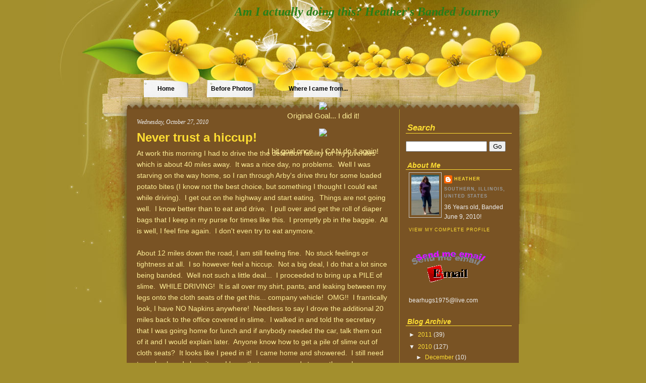

--- FILE ---
content_type: text/html; charset=UTF-8
request_url: https://heathersbandedjourney.blogspot.com/2010/10/never-trust-hiccup.html
body_size: 15634
content:
<!DOCTYPE html>
<html dir='ltr' xmlns='http://www.w3.org/1999/xhtml' xmlns:b='http://www.google.com/2005/gml/b' xmlns:data='http://www.google.com/2005/gml/data' xmlns:expr='http://www.google.com/2005/gml/expr'>
<head>
<link href='https://www.blogger.com/static/v1/widgets/2944754296-widget_css_bundle.css' rel='stylesheet' type='text/css'/>
<meta content='text/html; charset=UTF-8' http-equiv='Content-Type'/>
<meta content='blogger' name='generator'/>
<link href='https://heathersbandedjourney.blogspot.com/favicon.ico' rel='icon' type='image/x-icon'/>
<link href='http://heathersbandedjourney.blogspot.com/2010/10/never-trust-hiccup.html' rel='canonical'/>
<link rel="alternate" type="application/atom+xml" title="Am I actually doing this? Heather&#39;s Banded Journey - Atom" href="https://heathersbandedjourney.blogspot.com/feeds/posts/default" />
<link rel="alternate" type="application/rss+xml" title="Am I actually doing this? Heather&#39;s Banded Journey - RSS" href="https://heathersbandedjourney.blogspot.com/feeds/posts/default?alt=rss" />
<link rel="service.post" type="application/atom+xml" title="Am I actually doing this? Heather&#39;s Banded Journey - Atom" href="https://www.blogger.com/feeds/8517779744461702402/posts/default" />

<link rel="alternate" type="application/atom+xml" title="Am I actually doing this? Heather&#39;s Banded Journey - Atom" href="https://heathersbandedjourney.blogspot.com/feeds/8633812985953338743/comments/default" />
<!--Can't find substitution for tag [blog.ieCssRetrofitLinks]-->
<link href='http://signatures.mylivesignature.com/54488/332/B45F29F1E86527E7440D1233C98B2261.png' rel='image_src'/>
<meta content='http://heathersbandedjourney.blogspot.com/2010/10/never-trust-hiccup.html' property='og:url'/>
<meta content='Never trust a hiccup!' property='og:title'/>
<meta content='At work this morning I had to drive the the detention facility for my juveniles which is about 40 miles away.  It was a nice day, no problem...' property='og:description'/>
<meta content='https://lh3.googleusercontent.com/blogger_img_proxy/AEn0k_s1deAV58TxMEtcpOSBfvBrFyvw48J26EMHQIveyHjIsqGsuhAIrCOdKsfd0KyWa13cuRuFICbQTlRhnXoiXWpP7d1xFLZlhmbgumMNlhO9ZA7pNYAcjf5dXK-sas_VBj_TlyWKC7wkyDoc9wAB119vhAGV1K1iQQ=w1200-h630-p-k-no-nu' property='og:image'/>
<title>Am I actually doing this? Heather's Banded Journey: Never trust a hiccup!</title>
<style id='page-skin-1' type='text/css'><!--
/*
-----------------------------------------------
Blogger Template Style
Name:     Flowers and Butterflies
Author:   Klodian
URL:      www.deluxetemplates.net
Date:     April 2010
License:  This free Blogger template is licensed under the Creative Commons Attribution 3.0 License, which permits both personal and commercial use.
However, to satisfy the 'attribution' clause of the license, you are required to keep the footer links intact which provides due credit to its authors. For more specific details about the license, you may visit the URL below:
http://creativecommons.org/licenses/by/3.0/
----------------------------------------------- */
#navbar-iframe {
display: none !important;
}
/* Variable definitions
====================
<Variable name="textcolor" description="Text Color"
type="color" default="#fff">
<Variable name="linkcolor" description="Link Color"
type="color" default="#FEDE33">
<Variable name="pagetitlecolor" description="Blog Title Color"
type="color" default="#fff">
<Variable name="descriptioncolor" description="Blog Description Color"
type="color" default="#eee">
<Variable name="titlecolor" description="Post Title Color"
type="color" default="#FEDE33">
<Variable name="sidebarcolor" description="Sidebar Title Color"
type="color" default="#FEDE33">
<Variable name="sidebartextcolor" description="Sidebar Text Color"
type="color" default="#eee">
<Variable name="visitedlinkcolor" description="Visited Link Color"
type="color" default="#FEDE33">
<Variable name="bodyfont" description="Text Font"
type="font" default="normal normal 115% Arial, Serif">
<Variable name="headerfont" description="Sidebar Title Font"
type="font"
default="italic bold 115% 'georgia',Trebuchet,Arial,Verdana,Sans-serif">
<Variable name="pagetitlefont" description="Blog Title Font"
type="font"
default="italic bold 160% Georgia,Serif">
<Variable name="descriptionfont" description="Blog Description Font"
type="font"
default="italic bold 100% 'georgia', Trebuchet, Arial, Verdana, Sans-serif">
<Variable name="startSide" description="Side where text starts in blog language"
type="automatic" default="left">
<Variable name="endSide" description="Side where text ends in blog language"
type="automatic" default="right">
*/
/* Use this with templates/template-twocol.html */
body {
-moz-background-inline-policy:continuous;
background:url("https://blogger.googleusercontent.com/img/b/R29vZ2xl/AVvXsEiPN4NSakhU-CcSRdrKuzV0rEElL8TZE91Gv2jACV2zqBi1C7WLRetMhI-7dJHySlpkUm7AZQl8rxKJfPpvFfx5N3fYXhwGGW2MhU8CRa46PcfeV7E-ZcyFqeelNse2UESvgkgPvtKRqaE/s1600/body-bg.jpg") no-repeat scroll center top #A38F2D;
color:#feee98;
font:small Georgia Serif;
margin:0;
text-align:center;
}
a:link {
color:#FEDE33;
text-decoration:none;
}
a:visited {
color:#FEDE33;
text-decoration:none;
}
a:hover {
color:#EEEEEE;
text-decoration:underline;
}
a img {
border-width:0;
}
#header-wrapper {
height:217px;
margin:0 auto;
width:740px;
}
#header-inner {
background-position:center center;
margin-left:auto;
margin-right:auto;
}
#header {
color:#297f18;
text-align:right;
}
#header h1 {
font: italic bold 160% Georgia,Serif;
letter-spacing:0;
margin:0;
padding:10px 20px 2px 5px;
text-transform:none;
}
#header a {
color:#297f18;
text-decoration:none;
}
#header a:hover {
color:#297f18;
}
#header .description {
font: italic bold 100% 'georgia', Trebuchet, Arial, Verdana, Sans-serif;
color: #eeeeee;
letter-spacing:0;
margin:0;
max-width:700px;
padding:0 20px 15px 6px;
text-transform:none;
}
#header img {
margin-left:auto;
margin-right:auto;
}
#outer-wrapper {
font: normal normal 115% Arial, Serif;
margin:0 auto;
text-align:left;
width:778px;
}
#main-wrapper {
border-right:1px solid #A38F2D;
float:left;
margin-left:20px;
overflow:hidden;
padding-right:20px;
width:500px;
word-wrap:break-word;
}
#sidebar-wrapper {
float:right;
margin-right:14px;
overflow:hidden;
width:210px;
word-wrap:break-word;
}
h2 {
border-bottom:1px solid;
color:#FEDE33;
font:italic bold 115% 'georgia',Trebuchet,Arial,Verdana,Sans-serif;
letter-spacing:0;
margin:1.5em 0 0;
padding-left:3px;
text-transform:none;
}
h2.date-header {
border-bottom:medium none;
color:#EEEEEE;
font-family:georgia;
font-size:12px;
font-style:italic;
font-weight:normal;
margin:1.5em 0 0.5em;
padding:0;
text-transform:none;
}
.post {
margin-bottom:30px;
margin-left:0;
margin-right:0;
}
.post h3 {
color:#FEDE33;
font-size:160%;
font-weight:normal;
line-height:1.4em;
margin:0.25em 0 0;
padding:0 0 4px;
}
.post h3 a, .post h3 a:visited, .post h3 strong {
color:#FEDE33;
display:block;
font-weight:bold;
text-decoration:none;
}
.post h3 strong, .post h3 a:hover {
color:#DDDDDD;
}
.post-body {
font-size:14px;
line-height:1.6em;
margin:0 0 0.75em;
}
.post-body blockquote {
line-height:1.3em;
}
.post-footer {
-moz-background-inline-policy:continuous;
background:url("https://blogger.googleusercontent.com/img/b/R29vZ2xl/AVvXsEgo6c4b1lSu462FessZnduZaIx_DZv9Wc_k_bDwUFjkBxkfwFoUm88PLFtEAiAtARwNrtC5mm_Fhl5qJ2DB-8nkz_Cxiojxi0L2W0DzObBc-L1QTl-Nkxy4QYVuMLfMN6oW_S9VAtRFIZM/s1600/post-divider.jpg") repeat-x scroll right top transparent;
color:#EEEEEE;
font:italic 12px/1.4em georgia;
letter-spacing:0;
margin:0.75em 0;
padding-left:5px;
padding-top:9px;
text-transform:none;
}
.comment-link {
margin-left:0.6em;
}
.post img {
padding:1px;
}
.post blockquote {
color:#EEEEEE;
font-family:georgia;
font-style:italic;
margin:1em 20px;
}
.post blockquote p {
margin:0.75em 0;
}
#comments h4 {
color:#EEEEEE;
font-weight:bold;
letter-spacing:0;
line-height:1.4em;
margin:1em 0;
text-transform:none;
}
#comments-block {
line-height:1.6em;
margin:1em 0 1.5em;
}
#comments-block .comment-author {
-moz-background-inline-policy:continuous;
background:none repeat scroll 0 0 #5F3E16;
margin:0.5em 0;
padding-bottom:4px;
padding-left:8px;
padding-top:4px;
}
#comments-block .comment-body {
border-left:1px solid #5F3E16;
border-right:1px solid #5F3E16;
margin-top:-6px;
padding-left:10px;
padding-top:10px;
}
#comments-block .comment-footer {
border-bottom:1px solid #5F3E16;
border-left:1px solid #5F3E16;
border-right:1px solid #5F3E16;
font-size:11px;
line-height:1.4em;
margin:-0.25em 0 2em;
padding-bottom:5px;
padding-left:10px;
text-transform:none;
}
#comments-block .comment-body p {
margin:0;
padding-bottom:15px;
}
.deleted-comment {
color:gray;
font-style:italic;
}
#blog-pager-newer-link {
float:left;
}
#blog-pager-older-link {
float:right;
}
#blog-pager {
text-align:center;
}
.feed-links {
clear:both;
line-height:2.5em;
}
.sidebar {
color:#EEEEEE;
font-size:12px;
line-height:1.5em;
}
.sidebar ul {
list-style:none outside none;
margin:0;
padding:0;
}
.sidebar li {
-moz-background-inline-policy:continuous;
background:url("https://blogger.googleusercontent.com/img/b/R29vZ2xl/AVvXsEg366pMpBMu7Q0XEewAS6HO7_DAkO4S-fDayQ1MtCBYv9R_fLwKvUVGIt4Nz5H77FYVv4en8srXb_qq33-bOxpSsxRo5VyTKP_q_4OH1nv43WFR_5bh25FwlyIGJ0x6CJgvFEijSUzytYo/s1600/bulled.png") no-repeat scroll left center transparent;
line-height:1.5em;
margin:0;
padding:0 0 0.25em 8px;
}
.sidebar .widget, .main .widget {
margin:0 0 1.5em;
}
.main .Blog {
border-bottom-width:0;
}
.profile-img {
border:1px solid #CCCCCC;
float:left;
margin:0 5px 5px 0;
padding:4px;
}
.profile-data {
color:#999999;
font:bold 78%/1.6em 'Trebuchet MS',Trebuchet,Arial,Verdana,Sans-serif;
letter-spacing:0.1em;
margin:0;
text-transform:uppercase;
}
.profile-datablock {
margin:0.5em 0;
}
.profile-textblock {
line-height:1.6em;
margin:0.5em 0;
}
.profile-link {
font:78% 'Trebuchet MS',Trebuchet,Arial,Verdana,Sans-serif;
letter-spacing:0.1em;
text-transform:uppercase;
}
#footer {
clear:both;
letter-spacing:0.1em;
line-height:1.6em;
margin:0 auto;
padding-top:15px;
text-align:center;
text-transform:uppercase;
width:660px;
}
#content-wrapper {
-moz-background-inline-policy:continuous;
background:none repeat scroll 0 0 #795324;
border-bottom:2px solid #333333;
width:777px;
}
.widget-content {
padding:5px 6px;
}
.credit {
color:#EEEEEE;
font-family:georgia;
font-size:12px;
font-style:italic;
font-weight:normal;
height:80px;
padding:10px;
text-align:center;
}
.credit a {
color:#DDDDDD;
text-decoration:none;
}
.credit a:hover {
color:#DDDDDD;
}
#nav {
list-style-type:none;
margin:0 auto;
padding:36px 0 22px;
text-align:left;
width:744px;
}
#nav ul {
margin:0;
padding:0 !important;
}
#nav li {
display:inline;
list-style:none outside none;
margin:0;
padding:0;
}
#nav li a {
color:#D95276;
font:600 14px arial;
padding:9px 14px;
text-align:center;
text-decoration:none;
}
#PageList1 {
font-size:12px;
margin-top:101px;
}
.PageList li.selected a {
background:url("https://blogger.googleusercontent.com/img/b/R29vZ2xl/AVvXsEjDk2KNjq1SfLXEmjfxGyMygKcvTRqaYTpkDfFhVpkejwodLJT8OMDl4kZmT4OfLAIdIWyMVlCsPokdVBzhF7aJickdLdBeYmcuHDiWY5yz_tx7I9P6Hdbk7AkYF-n1Fiz7Oc-huuHzPMU/s1600/pagemenu-active-bg.png") no-repeat scroll center top transparent;
color:#000000;
font-weight:bold;
padding:10px 30px 9px;
text-decoration:none;
}
.PageList li a {
background:url("https://blogger.googleusercontent.com/img/b/R29vZ2xl/AVvXsEi4i5ZdD_Nt9FPLLRgufwPKqF3iD2TLprIZuzRdPHfaiMv5NtJdV8uFgYSGbTYg8dbZNnMbPLPQEyk3ybVhLlzcmI7whGpmOtQtdOjlads8GMZ2kVipWRSpjNW3uX8cdEUuapM4fzMBIoY/s1600/pagemenu-inactive-bg.png") no-repeat scroll center top transparent;
color:#000000;
font-weight:bold;
padding:10px 27px;
}
.crosscol .PageList li, .footer .PageList li {
background:none repeat scroll 0 0 transparent;
float:left;
list-style:none outside none;
margin:0;
padding:0.75em;
}

--></style>
<link href='https://www.blogger.com/dyn-css/authorization.css?targetBlogID=8517779744461702402&amp;zx=f7bbe575-1d55-4a94-a48a-4997df72f250' media='none' onload='if(media!=&#39;all&#39;)media=&#39;all&#39;' rel='stylesheet'/><noscript><link href='https://www.blogger.com/dyn-css/authorization.css?targetBlogID=8517779744461702402&amp;zx=f7bbe575-1d55-4a94-a48a-4997df72f250' rel='stylesheet'/></noscript>
<meta name='google-adsense-platform-account' content='ca-host-pub-1556223355139109'/>
<meta name='google-adsense-platform-domain' content='blogspot.com'/>

</head>
<body>
<div class='navbar section' id='navbar'><div class='widget Navbar' data-version='1' id='Navbar1'><script type="text/javascript">
    function setAttributeOnload(object, attribute, val) {
      if(window.addEventListener) {
        window.addEventListener('load',
          function(){ object[attribute] = val; }, false);
      } else {
        window.attachEvent('onload', function(){ object[attribute] = val; });
      }
    }
  </script>
<div id="navbar-iframe-container"></div>
<script type="text/javascript" src="https://apis.google.com/js/platform.js"></script>
<script type="text/javascript">
      gapi.load("gapi.iframes:gapi.iframes.style.bubble", function() {
        if (gapi.iframes && gapi.iframes.getContext) {
          gapi.iframes.getContext().openChild({
              url: 'https://www.blogger.com/navbar/8517779744461702402?po\x3d8633812985953338743\x26origin\x3dhttps://heathersbandedjourney.blogspot.com',
              where: document.getElementById("navbar-iframe-container"),
              id: "navbar-iframe"
          });
        }
      });
    </script><script type="text/javascript">
(function() {
var script = document.createElement('script');
script.type = 'text/javascript';
script.src = '//pagead2.googlesyndication.com/pagead/js/google_top_exp.js';
var head = document.getElementsByTagName('head')[0];
if (head) {
head.appendChild(script);
}})();
</script>
</div></div>
<div id='outer-wrapper'><div id='wrap2'>
<!-- skip links for text browsers -->
<span id='skiplinks' style='display:none;'>
<a href='#main'>skip to main </a> |
      <a href='#sidebar'>skip to sidebar</a>
</span>
<div id='header-wrapper'>
<div class='header section' id='header'><div class='widget Header' data-version='1' id='Header1'>
<div id='header-inner'>
<div class='titlewrapper'>
<h1 class='title'>
<a href='https://heathersbandedjourney.blogspot.com/'>
Am I actually doing this? Heather's Banded Journey
</a>
</h1>
</div>
<div class='descriptionwrapper'>
<p class='description'><span>
</span></p>
</div>
</div>
</div></div>
<div id='crosscol-wrapper' style='text-align:center'>
<div class='crosscol section' id='crosscol'><div class='widget PageList' data-version='1' id='PageList1'>
<h2>Pages</h2>
<div class='widget-content'>
<ul>
<li>
<a href='https://heathersbandedjourney.blogspot.com/'>Home</a>
</li>
<li>
<a href='https://heathersbandedjourney.blogspot.com/p/before-photos.html'>Before Photos</a>
</li>
<li>
<a href='https://heathersbandedjourney.blogspot.com/p/where-i-came-from.html'>Where I came from...</a>
</li>
</ul>
<div class='clear'></div>
</div>
</div><div class='widget Text' data-version='1' id='Text2'>
<div class='widget-content'>
<a href="http://www.tickerfactory.com/weight-loss/wo04MU1/"><img src="https://lh3.googleusercontent.com/blogger_img_proxy/AEn0k_tSPSxegE0qKzLsMpFhf57QYDqOldWyDQ30a25xXdK5M3XIyKIdzzgKUHBgpu3n1RY1vRUBy-WHPl6DnknF31VsQnL2213G3oFcmxycntRFeUq9dBYPbULh5JQn0NdOqW0=s0-d" border="0"></a><br/>Original Goal...  I did it!<br/><a href="http://www.tickerfactory.com/weight-loss/wPXoSW6/"><br/><img src="https://lh3.googleusercontent.com/blogger_img_proxy/AEn0k_uJXEqx89HezXwgJ11aAie2W-tg7pIExj6xtMpEkS0itbIQG1VCWUejW6nDfKb39V7dBkTg7OgQHBTpEsSFrP_4X1HfX0XQmjGx3oEN-falv-LmB8lxJ09EEAMPhw=s0-d" border="0"></a><br/><br/>I hit goal once... I CAN do it again!<br/>
</div>
<div class='clear'></div>
</div></div>
</div>
</div>
<div id='content-wrapper'>
<div id='main-wrapper'>
<div class='main section' id='main'><div class='widget Blog' data-version='1' id='Blog1'>
<div class='blog-posts hfeed'>
<!--Can't find substitution for tag [defaultAdStart]-->
<h2 class='date-header'>Wednesday, October 27, 2010</h2>
<div class='post hentry uncustomized-post-template'>
<a name='8633812985953338743'></a>
<h3 class='post-title entry-title'>
<a href='https://heathersbandedjourney.blogspot.com/2010/10/never-trust-hiccup.html'>Never trust a hiccup!</a>
</h3>
<div class='post-header-line-1'></div>
<div class='post-body entry-content'>
At work this morning I had to drive the the detention facility for my juveniles which is about 40 miles away.&nbsp; It was a nice day, no problems.&nbsp; Well I was starving on the way home, so I ran through Arby's drive thru for some loaded potato bites (I know not the best choice, but something I thought I could eat while driving).&nbsp; I get out on the highway and start eating.&nbsp; Things are not going well.&nbsp; I know better than to eat and drive.&nbsp; I pull over and get the roll of diaper bags that I keep in my purse for times like this.&nbsp; I promptly pb in the baggie.&nbsp; All is well, I feel fine again.&nbsp; I don't even try to eat anymore.&nbsp; <br />
<br />
About 12 miles down the road, I am still feeling fine.&nbsp; No stuck feelings or tightness at all.&nbsp; I so however feel a hiccup.&nbsp; Not a big deal, I do that a lot since being banded.&nbsp; Well not such a little deal...&nbsp; I proceeded to bring up a PILE of slime.&nbsp; WHILE DRIVING!&nbsp; It is all over my shirt, pants, and leaking between my legs onto the cloth seats of the get this... company vehicle!&nbsp; OMG!!&nbsp; I frantically look, I have NO Napkins anywhere!&nbsp; Needless to say I drove the additional 20 miles back to the office covered in slime.&nbsp; I walked in and told the secretary that I was going home for lunch and if anybody needed the car, talk them out of it and I would explain later.&nbsp; Anyone know how to get a pile of slime out of cloth seats?&nbsp; It looks like I peed in it!&nbsp; I came home and showered.&nbsp; I still need to go back and clean it up.&nbsp; I hope that no one needs to use the car!<br />
<br />
<a href="http://www.mylivesignature.com/" target="_blank"><img src="https://lh3.googleusercontent.com/blogger_img_proxy/AEn0k_s1deAV58TxMEtcpOSBfvBrFyvw48J26EMHQIveyHjIsqGsuhAIrCOdKsfd0KyWa13cuRuFICbQTlRhnXoiXWpP7d1xFLZlhmbgumMNlhO9ZA7pNYAcjf5dXK-sas_VBj_TlyWKC7wkyDoc9wAB119vhAGV1K1iQQ=s0-d" style="background: none transparent scroll repeat 0% 0%; border-bottom: 0px; border-left: 0px; border-right: 0px; border-top: 0px;"></a>
<div style='clear: both;'></div>
</div>
<div class='post-footer'>
<div class='post-footer-line post-footer-line-1'>
<span class='post-author vcard'>
Posted by
<span class='fn'>Heather</span>
</span>
<span class='post-timestamp'>
at
<a class='timestamp-link' href='https://heathersbandedjourney.blogspot.com/2010/10/never-trust-hiccup.html' rel='bookmark' title='permanent link'><abbr class='published' title='2010-10-27T12:57:00-05:00'>12:57&#8239;PM</abbr></a>
</span>
<span class='reaction-buttons'>
</span>
<span class='star-ratings'>
</span>
<span class='post-comment-link'>
</span>
<span class='post-backlinks post-comment-link'>
</span>
<span class='post-icons'>
<span class='item-control blog-admin pid-997837716'>
<a href='https://www.blogger.com/post-edit.g?blogID=8517779744461702402&postID=8633812985953338743&from=pencil' title='Edit Post'>
<img alt="" class="icon-action" height="18" src="//www.blogger.com/img/icon18_edit_allbkg.gif" width="18">
</a>
</span>
</span>
</div>
<div class='post-footer-line post-footer-line-2'>
<span class='post-labels'>
</span>
</div>
<div class='post-footer-line post-footer-line-3'>
<span class='post-location'>
</span>
</div>
</div>
</div>
<div class='comments' id='comments'>
<a name='comments'></a>
<h4>9 comments:</h4>
<div id='Blog1_comments-block-wrapper'>
<dl class='avatar-comment-indent' id='comments-block'>
<dt class='comment-author ' id='c7431196966311901043'>
<a name='c7431196966311901043'></a>
<div class="avatar-image-container vcard"><span dir="ltr"><a href="https://www.blogger.com/profile/13184613435645863910" target="" rel="nofollow" onclick="" class="avatar-hovercard" id="av-7431196966311901043-13184613435645863910"><img src="https://resources.blogblog.com/img/blank.gif" width="35" height="35" class="delayLoad" style="display: none;" longdesc="//blogger.googleusercontent.com/img/b/R29vZ2xl/AVvXsEhXfzJdO8-ZRn13ASR5HKXELYrtMqz2O4Qvmvtr1DdytIK74rot-ePlWZ-a5j17khZ1L-Bs0cYbRTx8AGk9Db1HWOv1G1uRm-Xppbt0nQ5v5lpAkCGv0p-mUcdCmhWySw/s45-c/photo%5B1%5D.JPG" alt="" title="Susan">

<noscript><img src="//blogger.googleusercontent.com/img/b/R29vZ2xl/AVvXsEhXfzJdO8-ZRn13ASR5HKXELYrtMqz2O4Qvmvtr1DdytIK74rot-ePlWZ-a5j17khZ1L-Bs0cYbRTx8AGk9Db1HWOv1G1uRm-Xppbt0nQ5v5lpAkCGv0p-mUcdCmhWySw/s45-c/photo%5B1%5D.JPG" width="35" height="35" class="photo" alt=""></noscript></a></span></div>
<a href='https://www.blogger.com/profile/13184613435645863910' rel='nofollow'>Susan</a>
said...
</dt>
<dd class='comment-body' id='Blog1_cmt-7431196966311901043'>
<p>
Bummer! It is such a learning process - I&#39;ll keep this in mind too :).
</p>
</dd>
<dd class='comment-footer'>
<span class='comment-timestamp'>
<a href='https://heathersbandedjourney.blogspot.com/2010/10/never-trust-hiccup.html?showComment=1288202731120#c7431196966311901043' title='comment permalink'>
October 27, 2010 at 1:05&#8239;PM
</a>
<span class='item-control blog-admin pid-1643278838'>
<a href='https://www.blogger.com/comment/delete/8517779744461702402/7431196966311901043' title='Delete Comment'>
<img src="//www.blogger.com/img/icon_delete13.gif">
</a>
</span>
</span>
</dd>
<dt class='comment-author ' id='c4442048139784619294'>
<a name='c4442048139784619294'></a>
<div class="avatar-image-container vcard"><span dir="ltr"><a href="https://www.blogger.com/profile/00825425735172749255" target="" rel="nofollow" onclick="" class="avatar-hovercard" id="av-4442048139784619294-00825425735172749255"><img src="https://resources.blogblog.com/img/blank.gif" width="35" height="35" class="delayLoad" style="display: none;" longdesc="//blogger.googleusercontent.com/img/b/R29vZ2xl/AVvXsEipddR4NONC3woQvP4LnPtxTBqXZq5ozVtSQJwRta3lJ9xKR1zl2ZdD2Z7J9McDh-IzX4tbh14BsYWm2DMMSYSuux6N3BzCVBtffz69ogbDv2MVILcqjFZMMIZc0nCocQ/s45-c/268453_2187202804945_1393307410_32486846_5420653_n.jpg" alt="" title="Jen">

<noscript><img src="//blogger.googleusercontent.com/img/b/R29vZ2xl/AVvXsEipddR4NONC3woQvP4LnPtxTBqXZq5ozVtSQJwRta3lJ9xKR1zl2ZdD2Z7J9McDh-IzX4tbh14BsYWm2DMMSYSuux6N3BzCVBtffz69ogbDv2MVILcqjFZMMIZc0nCocQ/s45-c/268453_2187202804945_1393307410_32486846_5420653_n.jpg" width="35" height="35" class="photo" alt=""></noscript></a></span></div>
<a href='https://www.blogger.com/profile/00825425735172749255' rel='nofollow'>Jen</a>
said...
</dt>
<dd class='comment-body' id='Blog1_cmt-4442048139784619294'>
<p>
OMG - I just had the same thing happen to me...20 mintues ago. It&#39;s HORRIFYING!<br />The slime is super slime too - I tried to wipe it from the floor board and it wasn&#39;t moving. <br />I would say baby wipes, and just keep working at it.
</p>
</dd>
<dd class='comment-footer'>
<span class='comment-timestamp'>
<a href='https://heathersbandedjourney.blogspot.com/2010/10/never-trust-hiccup.html?showComment=1288204338510#c4442048139784619294' title='comment permalink'>
October 27, 2010 at 1:32&#8239;PM
</a>
<span class='item-control blog-admin pid-1667494211'>
<a href='https://www.blogger.com/comment/delete/8517779744461702402/4442048139784619294' title='Delete Comment'>
<img src="//www.blogger.com/img/icon_delete13.gif">
</a>
</span>
</span>
</dd>
<dt class='comment-author ' id='c5502099185764287852'>
<a name='c5502099185764287852'></a>
<div class="avatar-image-container vcard"><span dir="ltr"><a href="https://www.blogger.com/profile/00421990012463915414" target="" rel="nofollow" onclick="" class="avatar-hovercard" id="av-5502099185764287852-00421990012463915414"><img src="https://resources.blogblog.com/img/blank.gif" width="35" height="35" class="delayLoad" style="display: none;" longdesc="//blogger.googleusercontent.com/img/b/R29vZ2xl/AVvXsEhuujkrtorsXMKnh2t0rRQc67EYfc8E464x-OZYIfBaQgOUWtUVFXbEtrlevCCCtPH9LtU6YJaDyT8bF226UD3g_RHyrLA0vIRbiTxmZaTZKQyfWvhwYihm7v0LVdHEtA/s45-c/IMG_1053_2.jpg" alt="" title="Island Bandit">

<noscript><img src="//blogger.googleusercontent.com/img/b/R29vZ2xl/AVvXsEhuujkrtorsXMKnh2t0rRQc67EYfc8E464x-OZYIfBaQgOUWtUVFXbEtrlevCCCtPH9LtU6YJaDyT8bF226UD3g_RHyrLA0vIRbiTxmZaTZKQyfWvhwYihm7v0LVdHEtA/s45-c/IMG_1053_2.jpg" width="35" height="35" class="photo" alt=""></noscript></a></span></div>
<a href='https://www.blogger.com/profile/00421990012463915414' rel='nofollow'>Island Bandit</a>
said...
</dt>
<dd class='comment-body' id='Blog1_cmt-5502099185764287852'>
<p>
aye aye aye. that sounds horrid! haven&#39;t been there so can&#39;t offer any suggestions
</p>
</dd>
<dd class='comment-footer'>
<span class='comment-timestamp'>
<a href='https://heathersbandedjourney.blogspot.com/2010/10/never-trust-hiccup.html?showComment=1288211909109#c5502099185764287852' title='comment permalink'>
October 27, 2010 at 3:38&#8239;PM
</a>
<span class='item-control blog-admin pid-1558142288'>
<a href='https://www.blogger.com/comment/delete/8517779744461702402/5502099185764287852' title='Delete Comment'>
<img src="//www.blogger.com/img/icon_delete13.gif">
</a>
</span>
</span>
</dd>
<dt class='comment-author ' id='c8988223804809920505'>
<a name='c8988223804809920505'></a>
<div class="avatar-image-container vcard"><span dir="ltr"><a href="https://www.blogger.com/profile/02400904095865742386" target="" rel="nofollow" onclick="" class="avatar-hovercard" id="av-8988223804809920505-02400904095865742386"><img src="https://resources.blogblog.com/img/blank.gif" width="35" height="35" class="delayLoad" style="display: none;" longdesc="//blogger.googleusercontent.com/img/b/R29vZ2xl/AVvXsEgcI7Pq0nrSDWYYo3IMblbFG9jKss_G2jhEUDJiBgKC6RiAwj9ZDNCSRzwoIR6Bn7UHotahd-GT60HKPvNK2qpxUlyS1Y4jl-TsqtuvrzmLHzr-Qtn1vxFccv3Wx4OZTpNv9OM_iLIE142LFsiNS53bg4yd4oD9iZPcvoUPQbhvO67TK30/s45/1000004874.jpg" alt="" title="Sandy">

<noscript><img src="//blogger.googleusercontent.com/img/b/R29vZ2xl/AVvXsEgcI7Pq0nrSDWYYo3IMblbFG9jKss_G2jhEUDJiBgKC6RiAwj9ZDNCSRzwoIR6Bn7UHotahd-GT60HKPvNK2qpxUlyS1Y4jl-TsqtuvrzmLHzr-Qtn1vxFccv3Wx4OZTpNv9OM_iLIE142LFsiNS53bg4yd4oD9iZPcvoUPQbhvO67TK30/s45/1000004874.jpg" width="35" height="35" class="photo" alt=""></noscript></a></span></div>
<a href='https://www.blogger.com/profile/02400904095865742386' rel='nofollow'>Sandy</a>
said...
</dt>
<dd class='comment-body' id='Blog1_cmt-8988223804809920505'>
<p>
Yuk. But it happens. I was caught one time without kleenex in my purse. Thankfully I was near a bathroom and ended up taking a bunch of toilet paper with me for the next few hours.<br /><br />Be prepared is easy to say but sometimes easy to forget. I keep little ziplocs in my purse now and they really come in handy. I&#39;d just spray the seat with a little windex and all should be good. Tell them you spilled your coffee/drink/pudding. Should give them a good laugh.
</p>
</dd>
<dd class='comment-footer'>
<span class='comment-timestamp'>
<a href='https://heathersbandedjourney.blogspot.com/2010/10/never-trust-hiccup.html?showComment=1288218354268#c8988223804809920505' title='comment permalink'>
October 27, 2010 at 5:25&#8239;PM
</a>
<span class='item-control blog-admin pid-180194902'>
<a href='https://www.blogger.com/comment/delete/8517779744461702402/8988223804809920505' title='Delete Comment'>
<img src="//www.blogger.com/img/icon_delete13.gif">
</a>
</span>
</span>
</dd>
<dt class='comment-author ' id='c3857254644390611271'>
<a name='c3857254644390611271'></a>
<div class="avatar-image-container vcard"><span dir="ltr"><a href="https://www.blogger.com/profile/13065650807764320970" target="" rel="nofollow" onclick="" class="avatar-hovercard" id="av-3857254644390611271-13065650807764320970"><img src="https://resources.blogblog.com/img/blank.gif" width="35" height="35" class="delayLoad" style="display: none;" longdesc="//blogger.googleusercontent.com/img/b/R29vZ2xl/AVvXsEguw6HaF666R7If4Q8uTQK92fA7s0whb4fD2GbevKz1ag7NF-_Om_S6x5FAn9gxrJWZXX0kpOrqRlGA3PBTxh_4ziHdy2yjYr7OLHL1UwAluspQCtZCnOGZXer1o0C5OQ/s45-c/cambrad20s_2.jpg" alt="" title="Read">

<noscript><img src="//blogger.googleusercontent.com/img/b/R29vZ2xl/AVvXsEguw6HaF666R7If4Q8uTQK92fA7s0whb4fD2GbevKz1ag7NF-_Om_S6x5FAn9gxrJWZXX0kpOrqRlGA3PBTxh_4ziHdy2yjYr7OLHL1UwAluspQCtZCnOGZXer1o0C5OQ/s45-c/cambrad20s_2.jpg" width="35" height="35" class="photo" alt=""></noscript></a></span></div>
<a href='https://www.blogger.com/profile/13065650807764320970' rel='nofollow'>Read</a>
said...
</dt>
<dd class='comment-body' id='Blog1_cmt-3857254644390611271'>
<p>
OMG!  I&#39;m so so sorry this happened to you.  I agree with Sandy Lee - it was definitely some coffee or maybe a thicker milkshake or something like that.
</p>
</dd>
<dd class='comment-footer'>
<span class='comment-timestamp'>
<a href='https://heathersbandedjourney.blogspot.com/2010/10/never-trust-hiccup.html?showComment=1288226409454#c3857254644390611271' title='comment permalink'>
October 27, 2010 at 7:40&#8239;PM
</a>
<span class='item-control blog-admin pid-1627873762'>
<a href='https://www.blogger.com/comment/delete/8517779744461702402/3857254644390611271' title='Delete Comment'>
<img src="//www.blogger.com/img/icon_delete13.gif">
</a>
</span>
</span>
</dd>
<dt class='comment-author ' id='c1420875575567911609'>
<a name='c1420875575567911609'></a>
<div class="avatar-image-container vcard"><span dir="ltr"><a href="https://www.blogger.com/profile/00603681230277050772" target="" rel="nofollow" onclick="" class="avatar-hovercard" id="av-1420875575567911609-00603681230277050772"><img src="https://resources.blogblog.com/img/blank.gif" width="35" height="35" class="delayLoad" style="display: none;" longdesc="//blogger.googleusercontent.com/img/b/R29vZ2xl/AVvXsEjcLiv37zFvSyOBIvgm3DhIZWJzRYJZ5UV8vDW8_iLAIhw3kEie2o7bJGflBh_KraeSb_deB1X8sF8pPlGaszT-ZwCbUDa5DUhTN99qaOze_CELxN9IpIrQgC4jQQL2Otc/s45-c/*" alt="" title="Bonnie">

<noscript><img src="//blogger.googleusercontent.com/img/b/R29vZ2xl/AVvXsEjcLiv37zFvSyOBIvgm3DhIZWJzRYJZ5UV8vDW8_iLAIhw3kEie2o7bJGflBh_KraeSb_deB1X8sF8pPlGaszT-ZwCbUDa5DUhTN99qaOze_CELxN9IpIrQgC4jQQL2Otc/s45-c/*" width="35" height="35" class="photo" alt=""></noscript></a></span></div>
<a href='https://www.blogger.com/profile/00603681230277050772' rel='nofollow'>Bonnie</a>
said...
</dt>
<dd class='comment-body' id='Blog1_cmt-1420875575567911609'>
<p>
That sucks.
</p>
</dd>
<dd class='comment-footer'>
<span class='comment-timestamp'>
<a href='https://heathersbandedjourney.blogspot.com/2010/10/never-trust-hiccup.html?showComment=1288237330771#c1420875575567911609' title='comment permalink'>
October 27, 2010 at 10:42&#8239;PM
</a>
<span class='item-control blog-admin pid-1968678671'>
<a href='https://www.blogger.com/comment/delete/8517779744461702402/1420875575567911609' title='Delete Comment'>
<img src="//www.blogger.com/img/icon_delete13.gif">
</a>
</span>
</span>
</dd>
<dt class='comment-author ' id='c6227790547429612781'>
<a name='c6227790547429612781'></a>
<div class="avatar-image-container avatar-stock"><span dir="ltr"><a href="https://www.blogger.com/profile/15187183342257251495" target="" rel="nofollow" onclick="" class="avatar-hovercard" id="av-6227790547429612781-15187183342257251495"><img src="//www.blogger.com/img/blogger_logo_round_35.png" width="35" height="35" alt="" title="Christine">

</a></span></div>
<a href='https://www.blogger.com/profile/15187183342257251495' rel='nofollow'>Christine</a>
said...
</dt>
<dd class='comment-body' id='Blog1_cmt-6227790547429612781'>
<p>
I totally get the hiccup! For me, it&#39;s sneezes. For some reason, when I&#39;m stuck (sometimes I don&#39;t even know that I&#39;m stuck) I get the sneezes, and UUUGGGGHH....the MESS that comes out of me! It&#39;s very sudden, very gross, very scary. I swear I shouldn&#39;t be allowed o eat in public! LOL! <br />Christine<br />www.phoenixrevolution.net
</p>
</dd>
<dd class='comment-footer'>
<span class='comment-timestamp'>
<a href='https://heathersbandedjourney.blogspot.com/2010/10/never-trust-hiccup.html?showComment=1288283089297#c6227790547429612781' title='comment permalink'>
October 28, 2010 at 11:24&#8239;AM
</a>
<span class='item-control blog-admin pid-1173147086'>
<a href='https://www.blogger.com/comment/delete/8517779744461702402/6227790547429612781' title='Delete Comment'>
<img src="//www.blogger.com/img/icon_delete13.gif">
</a>
</span>
</span>
</dd>
<dt class='comment-author ' id='c2880817042118323479'>
<a name='c2880817042118323479'></a>
<div class="avatar-image-container vcard"><span dir="ltr"><a href="https://www.blogger.com/profile/15033260534204205166" target="" rel="nofollow" onclick="" class="avatar-hovercard" id="av-2880817042118323479-15033260534204205166"><img src="https://resources.blogblog.com/img/blank.gif" width="35" height="35" class="delayLoad" style="display: none;" longdesc="//blogger.googleusercontent.com/img/b/R29vZ2xl/AVvXsEh2kyA2cfAr07FevIwqu7f64u62RHLGlvc7KqznkHbjDYTt3VQs331KtjvPTDpd5cuh8LXOOZOFxcChab3jy9vYN5j8-L4Dwz178xevsnhJAJxwrKavoKW951RIOnYWasE/s45-c/P1020633.JPG" alt="" title="Amanda">

<noscript><img src="//blogger.googleusercontent.com/img/b/R29vZ2xl/AVvXsEh2kyA2cfAr07FevIwqu7f64u62RHLGlvc7KqznkHbjDYTt3VQs331KtjvPTDpd5cuh8LXOOZOFxcChab3jy9vYN5j8-L4Dwz178xevsnhJAJxwrKavoKW951RIOnYWasE/s45-c/P1020633.JPG" width="35" height="35" class="photo" alt=""></noscript></a></span></div>
<a href='https://www.blogger.com/profile/15033260534204205166' rel='nofollow'>Amanda</a>
said...
</dt>
<dd class='comment-body' id='Blog1_cmt-2880817042118323479'>
<p>
So this is what I have to look forward too!!! WHOA!!!  LOL<br /><br />See I don&#39;t seem to have issues with my readings during the day but first thing in the morning my readings are around the 103-114 range! grr
</p>
</dd>
<dd class='comment-footer'>
<span class='comment-timestamp'>
<a href='https://heathersbandedjourney.blogspot.com/2010/10/never-trust-hiccup.html?showComment=1288289378532#c2880817042118323479' title='comment permalink'>
October 28, 2010 at 1:09&#8239;PM
</a>
<span class='item-control blog-admin pid-1372975442'>
<a href='https://www.blogger.com/comment/delete/8517779744461702402/2880817042118323479' title='Delete Comment'>
<img src="//www.blogger.com/img/icon_delete13.gif">
</a>
</span>
</span>
</dd>
<dt class='comment-author ' id='c2625946413070503457'>
<a name='c2625946413070503457'></a>
<div class="avatar-image-container avatar-stock"><span dir="ltr"><a href="https://www.blogger.com/profile/12862647761810468815" target="" rel="nofollow" onclick="" class="avatar-hovercard" id="av-2625946413070503457-12862647761810468815"><img src="//www.blogger.com/img/blogger_logo_round_35.png" width="35" height="35" alt="" title="Unknown">

</a></span></div>
<a href='https://www.blogger.com/profile/12862647761810468815' rel='nofollow'>Unknown</a>
said...
</dt>
<dd class='comment-body' id='Blog1_cmt-2625946413070503457'>
<p>
Crikey! I haven&#39;t had a slime moment yet so this post is a good warning for me. Hope you had luck getting out the stain. V.
</p>
</dd>
<dd class='comment-footer'>
<span class='comment-timestamp'>
<a href='https://heathersbandedjourney.blogspot.com/2010/10/never-trust-hiccup.html?showComment=1288524189814#c2625946413070503457' title='comment permalink'>
October 31, 2010 at 6:23&#8239;AM
</a>
<span class='item-control blog-admin pid-1925907472'>
<a href='https://www.blogger.com/comment/delete/8517779744461702402/2625946413070503457' title='Delete Comment'>
<img src="//www.blogger.com/img/icon_delete13.gif">
</a>
</span>
</span>
</dd>
</dl>
</div>
<p class='comment-footer'>
<div class='comment-form'>
<a name='comment-form'></a>
<h4 id='comment-post-message'>Post a Comment</h4>
<p>
</p>
<a href='https://www.blogger.com/comment/frame/8517779744461702402?po=8633812985953338743&hl=en&saa=85391&origin=https://heathersbandedjourney.blogspot.com' id='comment-editor-src'></a>
<iframe allowtransparency='true' class='blogger-iframe-colorize blogger-comment-from-post' frameborder='0' height='410px' id='comment-editor' name='comment-editor' src='' width='100%'></iframe>
<script src='https://www.blogger.com/static/v1/jsbin/2830521187-comment_from_post_iframe.js' type='text/javascript'></script>
<script type='text/javascript'>
      BLOG_CMT_createIframe('https://www.blogger.com/rpc_relay.html');
    </script>
</div>
</p>
</div>
<!--Can't find substitution for tag [adEnd]-->
</div>
<div class='blog-pager' id='blog-pager'>
<span id='blog-pager-newer-link'>
<a class='blog-pager-newer-link' href='https://heathersbandedjourney.blogspot.com/2010/10/well-as-we-head-onward.html' id='Blog1_blog-pager-newer-link' title='Newer Post'>Newer Post</a>
</span>
<span id='blog-pager-older-link'>
<a class='blog-pager-older-link' href='https://heathersbandedjourney.blogspot.com/2010/10/638pm.html' id='Blog1_blog-pager-older-link' title='Older Post'>Older Post</a>
</span>
<a class='home-link' href='https://heathersbandedjourney.blogspot.com/'>Home</a>
</div>
<div class='clear'></div>
</div></div>
</div>
<div id='sidebar-wrapper'>
<h2>Search</h2>
<p><form action='/search' id='searchthis' method='get' style='display:inline;'>
<input id='search-box' name='q' size='18' type='text'/>
<input id='search-btn' type='submit' value='Go'/></form></p>
<div class='sidebar section' id='sidebar'><div class='widget Profile' data-version='1' id='Profile1'>
<h2>About Me</h2>
<div class='widget-content'>
<a href='https://www.blogger.com/profile/00329952072017284282'><img alt='My photo' class='profile-img' height='80' src='//blogger.googleusercontent.com/img/b/R29vZ2xl/AVvXsEh0oR59yzvcfhDZ7DcXA4A6WbhDQz2kBn1DUbZ6jBv-WV9TW4Kjf-l4Mu7sXHBY_yOym64dYXpOJCPzVeVzNWGxq3wcRRBxtPTxPfdE8RMpG73Ncg8ys7-1aIWOfJY61H8/s1600/P1020518-1-1-1.jpg' width='55'/></a>
<dl class='profile-datablock'>
<dt class='profile-data'>
<a class='profile-name-link g-profile' href='https://www.blogger.com/profile/00329952072017284282' rel='author' style='background-image: url(//www.blogger.com/img/logo-16.png);'>
Heather
</a>
</dt>
<dd class='profile-data'>Southern, Illinois, United States</dd>
<dd class='profile-textblock'>36 Years old, Banded June 9, 2010!</dd>
</dl>
<a class='profile-link' href='https://www.blogger.com/profile/00329952072017284282' rel='author'>View my complete profile</a>
<div class='clear'></div>
</div>
</div><div class='widget Text' data-version='1' id='Text3'>
<div class='widget-content'>
<a href="//www.blogger.com/bearhugs1975@live.com" target="_blank"><img src="https://lh3.googleusercontent.com/blogger_img_proxy/AEn0k_vCZZAkbGW3RXU0yzI7uHH0IDWuhcliQoaA5BjYDgadvsVcl9w0QgsxMmvzSftrux7aNBWrHv8t54fv7tlhGxfW1Wi8beuLZYA8iChzrnVsbYLd7zWCVBMrKHiMXvFFJQWXFtY2gBxY2wwuAwoB26hjETsJiVg=s0-d" alt="Photobucket" border="0"></a><br/>bearhugs1975@live.com<br/>
</div>
<div class='clear'></div>
</div><div class='widget BlogArchive' data-version='1' id='BlogArchive1'>
<h2>Blog Archive</h2>
<div class='widget-content'>
<div id='ArchiveList'>
<div id='BlogArchive1_ArchiveList'>
<ul>
<li class='archivedate collapsed'>
<a class='toggle' href='javascript:void(0)'>
<span class='zippy'>

        &#9658;&#160;
      
</span>
</a>
<a class='post-count-link' href='https://heathersbandedjourney.blogspot.com/2011/'>2011</a>
<span class='post-count' dir='ltr'>(39)</span>
<ul>
<li class='archivedate collapsed'>
<a class='toggle' href='javascript:void(0)'>
<span class='zippy'>

        &#9658;&#160;
      
</span>
</a>
<a class='post-count-link' href='https://heathersbandedjourney.blogspot.com/2011/09/'>September</a>
<span class='post-count' dir='ltr'>(2)</span>
</li>
</ul>
<ul>
<li class='archivedate collapsed'>
<a class='toggle' href='javascript:void(0)'>
<span class='zippy'>

        &#9658;&#160;
      
</span>
</a>
<a class='post-count-link' href='https://heathersbandedjourney.blogspot.com/2011/07/'>July</a>
<span class='post-count' dir='ltr'>(2)</span>
</li>
</ul>
<ul>
<li class='archivedate collapsed'>
<a class='toggle' href='javascript:void(0)'>
<span class='zippy'>

        &#9658;&#160;
      
</span>
</a>
<a class='post-count-link' href='https://heathersbandedjourney.blogspot.com/2011/06/'>June</a>
<span class='post-count' dir='ltr'>(4)</span>
</li>
</ul>
<ul>
<li class='archivedate collapsed'>
<a class='toggle' href='javascript:void(0)'>
<span class='zippy'>

        &#9658;&#160;
      
</span>
</a>
<a class='post-count-link' href='https://heathersbandedjourney.blogspot.com/2011/05/'>May</a>
<span class='post-count' dir='ltr'>(5)</span>
</li>
</ul>
<ul>
<li class='archivedate collapsed'>
<a class='toggle' href='javascript:void(0)'>
<span class='zippy'>

        &#9658;&#160;
      
</span>
</a>
<a class='post-count-link' href='https://heathersbandedjourney.blogspot.com/2011/04/'>April</a>
<span class='post-count' dir='ltr'>(6)</span>
</li>
</ul>
<ul>
<li class='archivedate collapsed'>
<a class='toggle' href='javascript:void(0)'>
<span class='zippy'>

        &#9658;&#160;
      
</span>
</a>
<a class='post-count-link' href='https://heathersbandedjourney.blogspot.com/2011/03/'>March</a>
<span class='post-count' dir='ltr'>(4)</span>
</li>
</ul>
<ul>
<li class='archivedate collapsed'>
<a class='toggle' href='javascript:void(0)'>
<span class='zippy'>

        &#9658;&#160;
      
</span>
</a>
<a class='post-count-link' href='https://heathersbandedjourney.blogspot.com/2011/02/'>February</a>
<span class='post-count' dir='ltr'>(7)</span>
</li>
</ul>
<ul>
<li class='archivedate collapsed'>
<a class='toggle' href='javascript:void(0)'>
<span class='zippy'>

        &#9658;&#160;
      
</span>
</a>
<a class='post-count-link' href='https://heathersbandedjourney.blogspot.com/2011/01/'>January</a>
<span class='post-count' dir='ltr'>(9)</span>
</li>
</ul>
</li>
</ul>
<ul>
<li class='archivedate expanded'>
<a class='toggle' href='javascript:void(0)'>
<span class='zippy toggle-open'>

        &#9660;&#160;
      
</span>
</a>
<a class='post-count-link' href='https://heathersbandedjourney.blogspot.com/2010/'>2010</a>
<span class='post-count' dir='ltr'>(127)</span>
<ul>
<li class='archivedate collapsed'>
<a class='toggle' href='javascript:void(0)'>
<span class='zippy'>

        &#9658;&#160;
      
</span>
</a>
<a class='post-count-link' href='https://heathersbandedjourney.blogspot.com/2010/12/'>December</a>
<span class='post-count' dir='ltr'>(10)</span>
</li>
</ul>
<ul>
<li class='archivedate collapsed'>
<a class='toggle' href='javascript:void(0)'>
<span class='zippy'>

        &#9658;&#160;
      
</span>
</a>
<a class='post-count-link' href='https://heathersbandedjourney.blogspot.com/2010/11/'>November</a>
<span class='post-count' dir='ltr'>(12)</span>
</li>
</ul>
<ul>
<li class='archivedate expanded'>
<a class='toggle' href='javascript:void(0)'>
<span class='zippy toggle-open'>

        &#9660;&#160;
      
</span>
</a>
<a class='post-count-link' href='https://heathersbandedjourney.blogspot.com/2010/10/'>October</a>
<span class='post-count' dir='ltr'>(12)</span>
<ul class='posts'>
<li><a href='https://heathersbandedjourney.blogspot.com/2010/10/well-as-we-head-onward.html'>Well as we head onward...</a></li>
<li><a href='https://heathersbandedjourney.blogspot.com/2010/10/never-trust-hiccup.html'>Never trust a hiccup!</a></li>
<li><a href='https://heathersbandedjourney.blogspot.com/2010/10/638pm.html'>6:38pm</a></li>
<li><a href='https://heathersbandedjourney.blogspot.com/2010/10/good-morning.html'>Good Morning!</a></li>
<li><a href='https://heathersbandedjourney.blogspot.com/2010/10/thoughts-of-day.html'>Thoughts of the day</a></li>
<li><a href='https://heathersbandedjourney.blogspot.com/2010/10/100th-post.html'>100th post!</a></li>
<li><a href='https://heathersbandedjourney.blogspot.com/2010/10/children.html'>Children</a></li>
<li><a href='https://heathersbandedjourney.blogspot.com/2010/10/port-strangeness.html'>Port strangeness</a></li>
<li><a href='https://heathersbandedjourney.blogspot.com/2010/10/restriction.html'>Restriction</a></li>
<li><a href='https://heathersbandedjourney.blogspot.com/2010/10/i-havent-been-around-much-this-week-but.html'>I haven&#39;t been around much this week, but...</a></li>
<li><a href='https://heathersbandedjourney.blogspot.com/2010/10/happy-october.html'>Happy October!</a></li>
<li><a href='https://heathersbandedjourney.blogspot.com/2010/10/i-saw-it-this-morning.html'>I saw IT this morning!</a></li>
</ul>
</li>
</ul>
<ul>
<li class='archivedate collapsed'>
<a class='toggle' href='javascript:void(0)'>
<span class='zippy'>

        &#9658;&#160;
      
</span>
</a>
<a class='post-count-link' href='https://heathersbandedjourney.blogspot.com/2010/09/'>September</a>
<span class='post-count' dir='ltr'>(13)</span>
</li>
</ul>
<ul>
<li class='archivedate collapsed'>
<a class='toggle' href='javascript:void(0)'>
<span class='zippy'>

        &#9658;&#160;
      
</span>
</a>
<a class='post-count-link' href='https://heathersbandedjourney.blogspot.com/2010/08/'>August</a>
<span class='post-count' dir='ltr'>(14)</span>
</li>
</ul>
<ul>
<li class='archivedate collapsed'>
<a class='toggle' href='javascript:void(0)'>
<span class='zippy'>

        &#9658;&#160;
      
</span>
</a>
<a class='post-count-link' href='https://heathersbandedjourney.blogspot.com/2010/07/'>July</a>
<span class='post-count' dir='ltr'>(10)</span>
</li>
</ul>
<ul>
<li class='archivedate collapsed'>
<a class='toggle' href='javascript:void(0)'>
<span class='zippy'>

        &#9658;&#160;
      
</span>
</a>
<a class='post-count-link' href='https://heathersbandedjourney.blogspot.com/2010/06/'>June</a>
<span class='post-count' dir='ltr'>(18)</span>
</li>
</ul>
<ul>
<li class='archivedate collapsed'>
<a class='toggle' href='javascript:void(0)'>
<span class='zippy'>

        &#9658;&#160;
      
</span>
</a>
<a class='post-count-link' href='https://heathersbandedjourney.blogspot.com/2010/05/'>May</a>
<span class='post-count' dir='ltr'>(17)</span>
</li>
</ul>
<ul>
<li class='archivedate collapsed'>
<a class='toggle' href='javascript:void(0)'>
<span class='zippy'>

        &#9658;&#160;
      
</span>
</a>
<a class='post-count-link' href='https://heathersbandedjourney.blogspot.com/2010/04/'>April</a>
<span class='post-count' dir='ltr'>(19)</span>
</li>
</ul>
<ul>
<li class='archivedate collapsed'>
<a class='toggle' href='javascript:void(0)'>
<span class='zippy'>

        &#9658;&#160;
      
</span>
</a>
<a class='post-count-link' href='https://heathersbandedjourney.blogspot.com/2010/03/'>March</a>
<span class='post-count' dir='ltr'>(2)</span>
</li>
</ul>
</li>
</ul>
</div>
</div>
<div class='clear'></div>
</div>
</div><div class='widget Followers' data-version='1' id='Followers1'>
<h2 class='title'>Followers</h2>
<div class='widget-content'>
<div id='Followers1-wrapper'>
<div style='margin-right:2px;'>
<div><script type="text/javascript" src="https://apis.google.com/js/platform.js"></script>
<div id="followers-iframe-container"></div>
<script type="text/javascript">
    window.followersIframe = null;
    function followersIframeOpen(url) {
      gapi.load("gapi.iframes", function() {
        if (gapi.iframes && gapi.iframes.getContext) {
          window.followersIframe = gapi.iframes.getContext().openChild({
            url: url,
            where: document.getElementById("followers-iframe-container"),
            messageHandlersFilter: gapi.iframes.CROSS_ORIGIN_IFRAMES_FILTER,
            messageHandlers: {
              '_ready': function(obj) {
                window.followersIframe.getIframeEl().height = obj.height;
              },
              'reset': function() {
                window.followersIframe.close();
                followersIframeOpen("https://www.blogger.com/followers/frame/8517779744461702402?colors\x3dCgt0cmFuc3BhcmVudBILdHJhbnNwYXJlbnQaByNlZWVlZWUiByNGRURFMzMqByNGRkZGRkYyByNGRURFMzM6ByNlZWVlZWVCByNGRURFMzNKByNlZWVlZWVSByNGRURFMzNaC3RyYW5zcGFyZW50\x26pageSize\x3d21\x26hl\x3den\x26origin\x3dhttps://heathersbandedjourney.blogspot.com");
              },
              'open': function(url) {
                window.followersIframe.close();
                followersIframeOpen(url);
              }
            }
          });
        }
      });
    }
    followersIframeOpen("https://www.blogger.com/followers/frame/8517779744461702402?colors\x3dCgt0cmFuc3BhcmVudBILdHJhbnNwYXJlbnQaByNlZWVlZWUiByNGRURFMzMqByNGRkZGRkYyByNGRURFMzM6ByNlZWVlZWVCByNGRURFMzNKByNlZWVlZWVSByNGRURFMzNaC3RyYW5zcGFyZW50\x26pageSize\x3d21\x26hl\x3den\x26origin\x3dhttps://heathersbandedjourney.blogspot.com");
  </script></div>
</div>
</div>
<div class='clear'></div>
</div>
</div><div class='widget Text' data-version='1' id='Text4'>
<h2 class='title'>My stats!</h2>
<div class='widget-content'>
<em><strong><span style="color: rgb(255, 204, 0);">Starting weight (Pre-Pre-OP) 208</span> </strong></em><br/><em><strong><span style="color: rgb(255, 204, 0);">P</span></strong></em><em><strong><span style="color: rgb(255, 204, 0);">re-Op diet start weight 195</span><br/><span style="color: rgb(255, 204, 0);">Day of surgery weight</span> <span style="color: rgb(255, 204, 0);">187</span><br/><span style="color: rgb(255, 204, 0);">-10 lbs 05/22/10 (Pre-Pre-Op)</span><br/><span style="color: rgb(255, 204, 0);">-20 lbs</span> <span style="color: rgb(255, 204, 0);">06/09/10 (Day of Surgery)<br/></span><span style="color: rgb(255, 204, 0);">-30 lbs</span> <span style="color: rgb(255, 204, 0);">07/20/10</span><br/><span style="color: rgb(255, 204, 0);">-40 lbs</span> <span style="color: rgb(255, 204, 0);">10/01/10<br/></span><span style="color: rgb(255, 204, 0);">-50 lbs 12/2/10</span><br/><span style="color: rgb(255, 204, 0);">-60 lbs 12/24/10</span><br/><span style="color: rgb(255, 204, 0);">-70 lbs 04/11/11</span><span style="color: rgb(255, 204, 0);"><br/></span><span style="color: rgb(255, 204, 0);">GOAL! -78lbs 07/07/11</span><br/></strong></em><em><strong>No Longer OBESE... just overweight... 163lbs</strong></em> 10/23/10<br/><em><strong>NORMAL!!!! 136lbs</strong></em> 4/28/11<br/><a href="http://s593.photobucket.com/albums/tt20/bearhugs1975/blogger%20stuffs/?action=view&amp;current=beautiful-blogger-award1.jpg" target="_blank"><img alt="Photobucket" src="https://lh3.googleusercontent.com/blogger_img_proxy/AEn0k_v7fQWxJIpbwpIoBj6LcVdWcfSbcZ6edIYnsEw2p0dt58UNcyVbDiGZGh16CrRGCfFpoecNl-EnjNR82-JePJ4UjiprbCSkIZ0ASmbHxBH7RT-Ze8iSim1z3lEX6kNh8sp_ZGfSkiueuRz_qOdBdjs8oOITkdLTBfyT1QkLluuLLxb5KhfH=s0-d" border="0"></a><br/><br/><br/><a href="http://s593.photobucket.com/albums/tt20/bearhugs1975/blogger%20stuffs/?action=view&amp;current=Cherry_Award.jpg" target="_blank"><img alt="Photobucket" src="https://lh3.googleusercontent.com/blogger_img_proxy/AEn0k_t_atnNXzKnkbXjN8ygZpowZ2-Hq0dW1elHg5m0mNxd1zCTOiMB3ChuEiSj_8dOqhuX4eQHZOm7i0eXyZ1wLGwWjRAX5PrXBp5pAJHSy8bO_ZMN7bALub8R1akeIYeW8-9pcavhzILIq4mS9SVQV-fs4buToBPjbB3q=s0-d" border="0"></a><br/><br/><a href="http://s593.photobucket.com/albums/tt20/bearhugs1975/blogger%20stuffs/?action=view&amp;current=sweet.jpg" target="_blank"><img src="https://lh3.googleusercontent.com/blogger_img_proxy/AEn0k_shhy6W96uoySaPi-RxUMimLk8v20rcS7vWn4DruNzqEoDxP7aduvtMOxLyjsRRumTf-5sQIbLDyvkhu7OcYiz18_SknixMyotEFUSS5GbAbMeftxTgSdZDBhMi4YR9XPeMYIsaHtQR-YfWMQKPO2wTLeg=s0-d" alt="Photobucket" border="0"></a><br/><br/><a href="http://s593.photobucket.com/albums/tt20/bearhugs1975/blogger%20stuffs/?action=view&amp;current=StylishBlogger.jpg" target="_blank"><img src="https://lh3.googleusercontent.com/blogger_img_proxy/AEn0k_ueWNsw9TbHz5kSvufpUTacroyooKrN5AJ32NVx3EjANH9rxoyS5oMT8N0Z7_l_k-EjO6p9I9rfcWMZRFHxMM0OewTeQjDifEMD1nW8uOB6OSZWMfN5hnKkO1BpRTN5PMr1MMUKni3Ti1WMgHAfw_Xv1kG8b2ESj8kI2TY=s0-d" alt="Photobucket" border="0"></a><br/><br/><br/><br/>
</div>
<div class='clear'></div>
</div>
<div class='widget HTML' data-version='1' id='HTML1'>
<h2 class='title'>Feedjit</h2>
<div class='widget-content'>
<script type="text/javascript" src="//feedjit.com/serve/?vv=364&amp;dd&amp;wid=e9cb90c6e448d5c0&amp;pid=0&amp;proid=0&amp;bc=ffffff&amp;tc=494949&amp;brd1=336699&amp;lnk=494949&amp;hc=336699&amp;ww=195"></script><noscript><a href="http://feedjit.com/">Feedjit Live Blog Stats</a></noscript>
</div>
<div class='clear'></div>
</div></div>
</div>
<!-- spacer for skins that want sidebar and main to be the same height-->
<div class='clear'>&#160;</div>
</div>
<!-- end content-wrapper -->
<div class='credit'> 
				Copyright  2009
				<a href='https://heathersbandedjourney.blogspot.com/'>Am I actually doing this? Heather's Banded Journey</a>. Powered by <a href="//blogger.com">Blogger</a><br/>
<a href='http://www.deluxetemplates.net/'>Blogger Templates</a> created by <a href='http://www.deluxetemplates.net/' rel='follow'>Deluxe Templates</a><br/> 
	Wordpress by <a href='http://www.wpthemescreator.com/'>Wpthemescreator</a>
<br/>
<a href='http://www.bloggershowcase.net/'>Blogger Showcase</a>
</div>
</div></div>
<!-- end outer-wrapper -->

<script type="text/javascript" src="https://www.blogger.com/static/v1/widgets/2028843038-widgets.js"></script>
<script type='text/javascript'>
window['__wavt'] = 'AOuZoY7VrWfm3DiAbyr1VSw70nsAtAc6vA:1769406608293';_WidgetManager._Init('//www.blogger.com/rearrange?blogID\x3d8517779744461702402','//heathersbandedjourney.blogspot.com/2010/10/never-trust-hiccup.html','8517779744461702402');
_WidgetManager._SetDataContext([{'name': 'blog', 'data': {'blogId': '8517779744461702402', 'title': 'Am I actually doing this? Heather\x27s Banded Journey', 'url': 'https://heathersbandedjourney.blogspot.com/2010/10/never-trust-hiccup.html', 'canonicalUrl': 'http://heathersbandedjourney.blogspot.com/2010/10/never-trust-hiccup.html', 'homepageUrl': 'https://heathersbandedjourney.blogspot.com/', 'searchUrl': 'https://heathersbandedjourney.blogspot.com/search', 'canonicalHomepageUrl': 'http://heathersbandedjourney.blogspot.com/', 'blogspotFaviconUrl': 'https://heathersbandedjourney.blogspot.com/favicon.ico', 'bloggerUrl': 'https://www.blogger.com', 'hasCustomDomain': false, 'httpsEnabled': true, 'enabledCommentProfileImages': true, 'gPlusViewType': 'FILTERED_POSTMOD', 'adultContent': false, 'analyticsAccountNumber': '', 'encoding': 'UTF-8', 'locale': 'en', 'localeUnderscoreDelimited': 'en', 'languageDirection': 'ltr', 'isPrivate': false, 'isMobile': false, 'isMobileRequest': false, 'mobileClass': '', 'isPrivateBlog': false, 'isDynamicViewsAvailable': true, 'feedLinks': '\x3clink rel\x3d\x22alternate\x22 type\x3d\x22application/atom+xml\x22 title\x3d\x22Am I actually doing this? Heather\x26#39;s Banded Journey - Atom\x22 href\x3d\x22https://heathersbandedjourney.blogspot.com/feeds/posts/default\x22 /\x3e\n\x3clink rel\x3d\x22alternate\x22 type\x3d\x22application/rss+xml\x22 title\x3d\x22Am I actually doing this? Heather\x26#39;s Banded Journey - RSS\x22 href\x3d\x22https://heathersbandedjourney.blogspot.com/feeds/posts/default?alt\x3drss\x22 /\x3e\n\x3clink rel\x3d\x22service.post\x22 type\x3d\x22application/atom+xml\x22 title\x3d\x22Am I actually doing this? Heather\x26#39;s Banded Journey - Atom\x22 href\x3d\x22https://www.blogger.com/feeds/8517779744461702402/posts/default\x22 /\x3e\n\n\x3clink rel\x3d\x22alternate\x22 type\x3d\x22application/atom+xml\x22 title\x3d\x22Am I actually doing this? Heather\x26#39;s Banded Journey - Atom\x22 href\x3d\x22https://heathersbandedjourney.blogspot.com/feeds/8633812985953338743/comments/default\x22 /\x3e\n', 'meTag': '', 'adsenseHostId': 'ca-host-pub-1556223355139109', 'adsenseHasAds': false, 'adsenseAutoAds': false, 'boqCommentIframeForm': true, 'loginRedirectParam': '', 'view': '', 'dynamicViewsCommentsSrc': '//www.blogblog.com/dynamicviews/4224c15c4e7c9321/js/comments.js', 'dynamicViewsScriptSrc': '//www.blogblog.com/dynamicviews/89095fe91e92b36b', 'plusOneApiSrc': 'https://apis.google.com/js/platform.js', 'disableGComments': true, 'interstitialAccepted': false, 'sharing': {'platforms': [{'name': 'Get link', 'key': 'link', 'shareMessage': 'Get link', 'target': ''}, {'name': 'Facebook', 'key': 'facebook', 'shareMessage': 'Share to Facebook', 'target': 'facebook'}, {'name': 'BlogThis!', 'key': 'blogThis', 'shareMessage': 'BlogThis!', 'target': 'blog'}, {'name': 'X', 'key': 'twitter', 'shareMessage': 'Share to X', 'target': 'twitter'}, {'name': 'Pinterest', 'key': 'pinterest', 'shareMessage': 'Share to Pinterest', 'target': 'pinterest'}, {'name': 'Email', 'key': 'email', 'shareMessage': 'Email', 'target': 'email'}], 'disableGooglePlus': true, 'googlePlusShareButtonWidth': 0, 'googlePlusBootstrap': '\x3cscript type\x3d\x22text/javascript\x22\x3ewindow.___gcfg \x3d {\x27lang\x27: \x27en\x27};\x3c/script\x3e'}, 'hasCustomJumpLinkMessage': false, 'jumpLinkMessage': 'Read more', 'pageType': 'item', 'postId': '8633812985953338743', 'postImageUrl': 'http://signatures.mylivesignature.com/54488/332/B45F29F1E86527E7440D1233C98B2261.png', 'pageName': 'Never trust a hiccup!', 'pageTitle': 'Am I actually doing this? Heather\x27s Banded Journey: Never trust a hiccup!'}}, {'name': 'features', 'data': {}}, {'name': 'messages', 'data': {'edit': 'Edit', 'linkCopiedToClipboard': 'Link copied to clipboard!', 'ok': 'Ok', 'postLink': 'Post Link'}}, {'name': 'template', 'data': {'name': 'custom', 'localizedName': 'Custom', 'isResponsive': false, 'isAlternateRendering': false, 'isCustom': true}}, {'name': 'view', 'data': {'classic': {'name': 'classic', 'url': '?view\x3dclassic'}, 'flipcard': {'name': 'flipcard', 'url': '?view\x3dflipcard'}, 'magazine': {'name': 'magazine', 'url': '?view\x3dmagazine'}, 'mosaic': {'name': 'mosaic', 'url': '?view\x3dmosaic'}, 'sidebar': {'name': 'sidebar', 'url': '?view\x3dsidebar'}, 'snapshot': {'name': 'snapshot', 'url': '?view\x3dsnapshot'}, 'timeslide': {'name': 'timeslide', 'url': '?view\x3dtimeslide'}, 'isMobile': false, 'title': 'Never trust a hiccup!', 'description': 'At work this morning I had to drive the the detention facility for my juveniles which is about 40 miles away.\xa0 It was a nice day, no problem...', 'featuredImage': 'https://lh3.googleusercontent.com/blogger_img_proxy/AEn0k_s1deAV58TxMEtcpOSBfvBrFyvw48J26EMHQIveyHjIsqGsuhAIrCOdKsfd0KyWa13cuRuFICbQTlRhnXoiXWpP7d1xFLZlhmbgumMNlhO9ZA7pNYAcjf5dXK-sas_VBj_TlyWKC7wkyDoc9wAB119vhAGV1K1iQQ', 'url': 'https://heathersbandedjourney.blogspot.com/2010/10/never-trust-hiccup.html', 'type': 'item', 'isSingleItem': true, 'isMultipleItems': false, 'isError': false, 'isPage': false, 'isPost': true, 'isHomepage': false, 'isArchive': false, 'isLabelSearch': false, 'postId': 8633812985953338743}}]);
_WidgetManager._RegisterWidget('_NavbarView', new _WidgetInfo('Navbar1', 'navbar', document.getElementById('Navbar1'), {}, 'displayModeFull'));
_WidgetManager._RegisterWidget('_HeaderView', new _WidgetInfo('Header1', 'header', document.getElementById('Header1'), {}, 'displayModeFull'));
_WidgetManager._RegisterWidget('_PageListView', new _WidgetInfo('PageList1', 'crosscol', document.getElementById('PageList1'), {'title': 'Pages', 'links': [{'isCurrentPage': false, 'href': 'https://heathersbandedjourney.blogspot.com/', 'title': 'Home'}, {'isCurrentPage': false, 'href': 'https://heathersbandedjourney.blogspot.com/p/before-photos.html', 'id': '4905872238109160423', 'title': 'Before Photos'}, {'isCurrentPage': false, 'href': 'https://heathersbandedjourney.blogspot.com/p/where-i-came-from.html', 'id': '5748334966986295951', 'title': 'Where I came from...'}], 'mobile': false, 'showPlaceholder': true, 'hasCurrentPage': false}, 'displayModeFull'));
_WidgetManager._RegisterWidget('_TextView', new _WidgetInfo('Text2', 'crosscol', document.getElementById('Text2'), {}, 'displayModeFull'));
_WidgetManager._RegisterWidget('_BlogView', new _WidgetInfo('Blog1', 'main', document.getElementById('Blog1'), {'cmtInteractionsEnabled': false, 'lightboxEnabled': true, 'lightboxModuleUrl': 'https://www.blogger.com/static/v1/jsbin/4049919853-lbx.js', 'lightboxCssUrl': 'https://www.blogger.com/static/v1/v-css/828616780-lightbox_bundle.css'}, 'displayModeFull'));
_WidgetManager._RegisterWidget('_ProfileView', new _WidgetInfo('Profile1', 'sidebar', document.getElementById('Profile1'), {}, 'displayModeFull'));
_WidgetManager._RegisterWidget('_TextView', new _WidgetInfo('Text3', 'sidebar', document.getElementById('Text3'), {}, 'displayModeFull'));
_WidgetManager._RegisterWidget('_BlogArchiveView', new _WidgetInfo('BlogArchive1', 'sidebar', document.getElementById('BlogArchive1'), {'languageDirection': 'ltr', 'loadingMessage': 'Loading\x26hellip;'}, 'displayModeFull'));
_WidgetManager._RegisterWidget('_FollowersView', new _WidgetInfo('Followers1', 'sidebar', document.getElementById('Followers1'), {}, 'displayModeFull'));
_WidgetManager._RegisterWidget('_TextView', new _WidgetInfo('Text4', 'sidebar', document.getElementById('Text4'), {}, 'displayModeFull'));
_WidgetManager._RegisterWidget('_HTMLView', new _WidgetInfo('HTML1', 'sidebar', document.getElementById('HTML1'), {}, 'displayModeFull'));
</script>
</body>
</html>